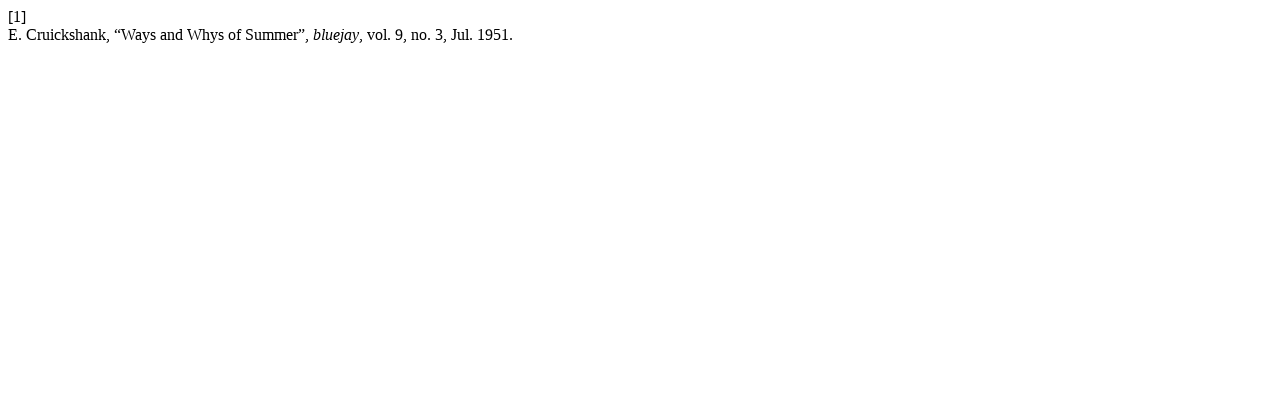

--- FILE ---
content_type: text/html; charset=UTF-8
request_url: https://bluejayjournal.ca/index.php/bluejay/citationstylelanguage/get/ieee?submissionId=1041&publicationId=865
body_size: 266
content:
<div class="csl-bib-body">
  <div class="csl-entry"><div class="csl-left-margin">[1]</div><div class="csl-right-inline">E. Cruickshank, “Ways and Whys of Summer”, <i>bluejay</i>, vol. 9, no. 3, Jul. 1951.</div></div>
</div>